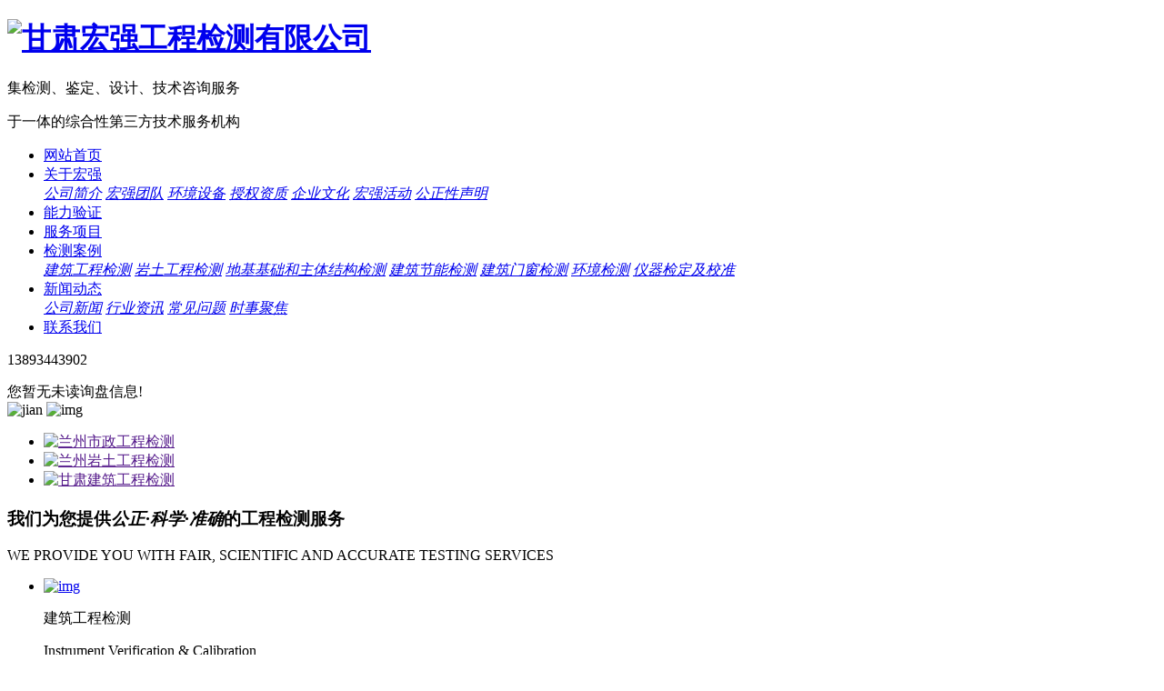

--- FILE ---
content_type: text/html
request_url: http://gshqjc.com/
body_size: 15797
content:
<!DOCTYPE html>
<html>
<head>
    <meta http-equiv="Content-Type" content="text/html; charset=utf-8" />
    <meta http-equiv="X-UA-Compatible" content="IE=edge">
    <title>甘肃建筑工程检测_市政岩土工程检测_兰州环境检测_仪器鉴定校准_钢结构工程检测-甘肃宏强工程检测有限公司</title>
    <meta name="keywords" content="兰州建筑工程检测|兰州工程质量检测|兰州岩土工程检测 |兰州市政工程检测" />
    <meta name="description" content="甘肃宏强工程检测有限公司具有建设部门核准颁发的建筑工程检测甲级,市政工程检测乙级,岩土工程检测甲级,地基基础和主体结构检测甲级,钢结构工程检测,兰州环境检测,建筑节能检测,建筑幕墙及门窗工程检测,建筑工程室内环境质量检测甲级,建筑钢结构可靠性检测等建设工程质量检测资质,环保部门核发的社会环境检测机构资质。" />
    <meta name="viewport" content="width=device-width, initial-scale=1">
    <meta name="Copyright" content="All Rights Reserved btoe.cn" />
    <link rel="shortcut icon" type="image/png" href="favicon.ico">
    <!-- 此处必须调用favicon -->
    <link rel="stylesheet" type="text/css" media="screen" href="/templates/pc_cn/css/css.css" />
    <link rel="stylesheet" type="text/css" media="screen" href="/templates/pc_cn/css/in.css" />
    <script src="/templates/pc_cn/js/jquery.min.js"></script>
    <meta name="baidu-site-verification" content="code-6SGS0NRHBT" />
<meta name="baidu-site-verification" content="code-6SGS0NRHBT" />
</head>
<body>
    <div class="VJc2t5dNk nav" id="fixedNav">
    <div class="VJc2t5dNk center">
        <div class="VJc2t5dNk text">
            <h1>
                <a href="/">
                    <img src="/upload/12789/210423/48bce5b4c4107efdc57b6b7081f80b7b@238X61.png" alt="甘肃宏强工程检测有限公司"></a></h1>
            <div class="VJc2t5dNk left">
                <p class="VJc2t5dNk p1">
                    集检测、鉴定、设计、技术咨询服务</p>
                <p class="VJc2t5dNk p2">
                    于一体的综合性第三方技术服务机构</p>
            </div>
        </div>
        <ul>
                        <li><a href="/" title="网站首页">网站首页</a> </li>
                        <li><a href="/about-2.html" title="关于宏强">关于宏强</a>                 <div class="VJc2t5dNk down">
                     <i><a href="/about-2.html" title="公司简介">
                        公司简介</a> </i> <i><a href="/article-60.html" title="宏强团队">
                        宏强团队</a> </i> <i><a href="/article-37210.html" title="环境设备">
                        环境设备</a> </i> <i><a href="/article-28.html" title="授权资质">
                        授权资质</a> </i> <i><a href="/about-64664.html" title="企业文化">
                        企业文化</a> </i> <i><a href="/article-134.html" title="宏强活动">
                        宏强活动</a> </i> <i><a href="/about-99766.html" title="公正性声明">
                        公正性声明</a> </i>                </div>
                 </li>
                        <li><a href="/about-99767.html" title="能力验证">能力验证</a>                 <div class="VJc2t5dNk down">
                                    </div>
                 </li>
                        <li><a href="/about-6146.html" title="服务项目">服务项目</a>                 <div class="VJc2t5dNk down">
                                    </div>
                 </li>
                        <li><a href="/article-34.html" title="检测案例">检测案例</a>                 <div class="VJc2t5dNk down">
                     <i><a href="/article-18992.html" title="建筑工程检测">
                        建筑工程检测</a> </i> <i><a href="/article-24800.html" title="岩土工程检测">
                        岩土工程检测</a> </i> <i><a href="/article-39652.html" title="地基基础和主体结构检测">
                        地基基础和主体结构检测</a> </i> <i><a href="/article-45371.html" title="建筑节能检测">
                        建筑节能检测</a> </i> <i><a href="/article-66896.html" title="建筑门窗检测">
                        建筑门窗检测</a> </i> <i><a href="/article-72514.html" title="环境检测">
                        环境检测</a> </i> <i><a href="/article-87557.html" title="仪器检定及校准">
                        仪器检定及校准</a> </i>                </div>
                 </li>
                        <li><a href="/article-22.html" title="新闻动态">新闻动态</a>                 <div class="VJc2t5dNk down">
                     <i><a href="/article-23.html" title="公司新闻">
                        公司新闻</a> </i> <i><a href="/article-24.html" title="行业资讯">
                        行业资讯</a> </i> <i><a href="/article-130.html" title="常见问题">
                        常见问题</a> </i> <i><a href="/article-26.html" title="时事聚焦">
                        时事聚焦</a> </i>                </div>
                 </li>
                        <li><a href="/about-58.html" title="联系我们">联系我们</a>                 <div class="VJc2t5dNk down">
                                    </div>
                 </li>
                    </ul>
        <div class="VJc2t5dNk right">
            <p class="VJc2t5dNk p1">
                13893443902</p>
            <div class="VJc2t5dNk topxunpan">
                <div class="VJc2t5dNk xp" id="xunpanText" data-tiptitle="请您登录网站后台查看！">
                    您暂无未读询盘信息!
                    <div id="xunpantip">
                    </div>
                </div>
            </div>
        </div>
    </div>
</div>
<div class="VJc2t5dNk clear">
</div>
    <!-- 首页banner -->
    <div class="VJc2t5dNk banner">
        <div class="VJc2t5dNk pics_wrap">
            <div class="VJc2t5dNk html5zoo-1">
                <!--箭头-->
                <img src="/templates/pc_cn/images/arrows.png" alt="jian" id="bannerArrow">
                <!--轮播点-->
                <img src="/templates/pc_cn/images/bullet-24-24-4.png" alt="img" id="bannerCircle">
                <ul class="VJc2t5dNk html5zoo-slides">
                                         <li><a href="">
                        <img src="/upload/12789/210523/d56450c467abc534e533fd1217480eef@1920X771.jpg" alt="兰州市政工程检测"></a> </li>
                                        <li><a href="">
                        <img src="/upload/12789/210423/95f20fb1b0072272cd020d172bba0529@1920X771.jpg" alt="兰州岩土工程检测"></a> </li>
                                        <li><a href="">
                        <img src="/upload/12789/210423/7201af2e1fcc2818b0b2c503bcaf171b@1920X771.jpg" alt="甘肃建筑工程检测"></a> </li>
                                    </ul>
            </div>
        </div>
    </div>
    <div class="VJc2t5dNk topbg">
        <div class="VJc2t5dNk fw">
            <div class="VJc2t5dNk center">
                <div class="VJc2t5dNk top">
                    <h3>
                        我们为您提供<i>公正·科学·准确</i>的<span>工程检测服务</span></h3>
                    <p class="VJc2t5dNk p1">
                    </p>
                    <p class="VJc2t5dNk p2">
                        WE PROVIDE YOU WITH FAIR, SCIENTIFIC AND ACCURATE TESTING SERVICES</p>
                </div>
                <ul>
                                         <li class="VJc2t5dNk wow fadeInUp"><a href="/article-50.html" class="VJc2t5dNk img">
                        <img src="/upload/12789/210423/8efcb3c5b63e1791f0ac5fa039902362@500X500.jpg" alt="img"></a>
                        <div class="VJc2t5dNk bb">
                            <p class="VJc2t5dNk p1">
                                建筑工程检测</p>
                            <p class="VJc2t5dNk p2">
                                Instrument Verification & Calibration</p>
                        </div>
                        <div class="VJc2t5dNk text">
                            <a href="/article-50.html" class="VJc2t5dNk a1">建筑工程检测</a>
                            <p class="VJc2t5dNk p1">
                                Construction engineering inspection</p>
                            <p class="VJc2t5dNk p2">
                                建设工程质量检测是指依据有关法律、法规、工程建设强制性标准和设计文件，对建设工程的材料、构配件、设备，以及工程实体质量、使用功能等进行测试确定其质量特性的活动。</p>
                            <a href="http://wpa.qq.com/msgrd?v=3&site=qq&menu=yes&uin=296429521" target="_blank"
                                class="VJc2t5dNk a2 button">立即咨询</a>
                        </div>
                    </li>
                                        <li class="VJc2t5dNk wow fadeInUp"><a href="/article-15412.html" class="VJc2t5dNk img">
                        <img src="/upload/12789/210423/d962fa67c69cb57338d58cc9ea4341ed@800X818.jpg" alt="img"></a>
                        <div class="VJc2t5dNk bb">
                            <p class="VJc2t5dNk p1">
                                仪器检定校准</p>
                            <p class="VJc2t5dNk p2">
                                Instrument Verification & Calibration</p>
                        </div>
                        <div class="VJc2t5dNk text">
                            <a href="/article-15412.html" class="VJc2t5dNk a1">仪器检定校准</a>
                            <p class="VJc2t5dNk p1">
                                Verification and calibration</p>
                            <p class="VJc2t5dNk p2">
                                仪器鉴定及校验：将量测仪器或标准件加以测试与调整以了解其准确度之行为，称为仪器校验。校准指校对机器、仪器等使准确。</p>
                            <a href="http://wpa.qq.com/msgrd?v=3&site=qq&menu=yes&uin=296429521" target="_blank"
                                class="VJc2t5dNk a2 button">立即咨询</a>
                        </div>
                    </li>
                                        <li class="VJc2t5dNk wow fadeInUp"><a href="/article-52.html" class="VJc2t5dNk img">
                        <img src="/upload/12789/210423/b48c0bf6a61ca503ba6375d64f0c295a@800X741.jpg" alt="img"></a>
                        <div class="VJc2t5dNk bb">
                            <p class="VJc2t5dNk p1">
                                岩土工程检测</p>
                            <p class="VJc2t5dNk p2">
                                Instrument Verification & Calibration</p>
                        </div>
                        <div class="VJc2t5dNk text">
                            <a href="/article-52.html" class="VJc2t5dNk a1">岩土工程检测</a>
                            <p class="VJc2t5dNk p1">
                                Geotechnical engineering inspection</p>
                            <p class="VJc2t5dNk p2">
                                岩土工程监测与检测是一个交流建筑物沉降监测、隧道与地下工程监控量测、基坑变形监测、边坡动态监测、滑坡监测、岩土结构应力应变监测等的版块。</p>
                            <a href="http://wpa.qq.com/msgrd?v=3&site=qq&menu=yes&uin=296429521" target="_blank"
                                class="VJc2t5dNk a2 button">立即咨询</a>
                        </div>
                    </li>
                                        <li class="VJc2t5dNk wow fadeInUp"><a href="/article-72410.html" class="VJc2t5dNk img">
                        <img src="/upload/12789/210424/1dadc3d8425644304ffb601fd824e977.jpg" alt="img"></a>
                        <div class="VJc2t5dNk bb">
                            <p class="VJc2t5dNk p1">
                                钢结构工程检测</p>
                            <p class="VJc2t5dNk p2">
                                Instrument Verification & Calibration</p>
                        </div>
                        <div class="VJc2t5dNk text">
                            <a href="/article-72410.html" class="VJc2t5dNk a1">钢结构工程检测</a>
                            <p class="VJc2t5dNk p1">
                                </p>
                            <p class="VJc2t5dNk p2">
                                甘肃宏强钢结构工程检测包括钢结构和特种设备的原材料、焊材、焊接件、紧固件、焊缝、螺栓球节点、涂料等材料和工程的全部规定的试验检测内容。主体结构工程检测，取样检测、钢材化学成分分析、涂料检测、建筑工程材料、防水材料检测等、节能检测等成套检测技术。</p>
                            <a href="http://wpa.qq.com/msgrd?v=3&site=qq&menu=yes&uin=296429521" target="_blank"
                                class="VJc2t5dNk a2 button">立即咨询</a>
                        </div>
                    </li>
                                    </ul>
                <div class="VJc2t5dNk bl">
                    <a href="/article-48.html" class="VJc2t5dNk button" title="READ MORE+">READ MORE+</a>
                </div>
            </div>
        </div>
        <div class="VJc2t5dNk lc">
            <div class="VJc2t5dNk center">
                <div class="VJc2t5dNk top">
                    <h3>
                        量身定制的个性化服务流程</h3>
                    <p>
                        TAILORED PERSONALIZED SERVICE PROCESS</p>
                </div>
                <ul>
                    <li class="VJc2t5dNk wow fadeInUp">
                        <div class="VJc2t5dNk i1">
                            <div class="VJc2t5dNk img">
                                <img src="/templates/pc_cn/images/lc1.png" alt="img"></div>
                            <p class="VJc2t5dNk p1">
                                签订合同</p>
                        </div>
                        <div class="VJc2t5dNk item">
                            <img src="/templates/pc_cn/images/lc1.jpg" alt="img">
                            <p>
                                签订合同</p>
                        </div>
                    </li>
                    <li class="VJc2t5dNk wow fadeInUp">
                        <div class="VJc2t5dNk i1">
                            <div class="VJc2t5dNk img">
                                <img src="/templates/pc_cn/images/lc2.png" alt="img"></div>
                            <p class="VJc2t5dNk p1">
                                索取图纸等资料</p>
                        </div>
                        <div class="VJc2t5dNk item">
                            <img src="/templates/pc_cn/images/lc2.jpg" alt="img">
                            <p>
                                索取图纸等资料</p>
                        </div>
                    </li>
                    <li class="VJc2t5dNk wow fadeInUp">
                        <div class="VJc2t5dNk i1">
                            <div class="VJc2t5dNk img">
                                <img src="/templates/pc_cn/images/lc3.png" alt="img"></div>
                            <p class="VJc2t5dNk p1">
                                制定方案及计划</p>
                        </div>
                        <div class="VJc2t5dNk item">
                            <img src="/templates/pc_cn/images/lc3.jpg" alt="img">
                            <p>
                                制定方案及计划</p>
                        </div>
                    </li>
                    <li class="VJc2t5dNk wow fadeInUp">
                        <div class="VJc2t5dNk i1">
                            <div class="VJc2t5dNk img">
                                <img src="/templates/pc_cn/images/lc4.png" alt="img"></div>
                            <p class="VJc2t5dNk p1">
                                检测业务项目流转</p>
                        </div>
                        <div class="VJc2t5dNk item">
                            <img src="/templates/pc_cn/images/lc4.jpg" alt="img">
                            <p>
                                检测业务项目流转</p>
                        </div>
                    </li>
                    <li class="VJc2t5dNk wow fadeInUp">
                        <div class="VJc2t5dNk i1">
                            <div class="VJc2t5dNk img">
                                <img src="/templates/pc_cn/images/lc5.png" alt="img"></div>
                            <p class="VJc2t5dNk p1">
                                办理结算资料</p>
                        </div>
                        <div class="VJc2t5dNk item">
                            <img src="/templates/pc_cn/images/lc5.jpg" alt="img">
                            <p>
                                办理结算资料</p>
                        </div>
                    </li>
                    <li class="VJc2t5dNk wow fadeInUp">
                        <div class="VJc2t5dNk i1">
                            <div class="VJc2t5dNk img">
                                <img src="/templates/pc_cn/images/lc6.png" alt="img"></div>
                            <p class="VJc2t5dNk p1">
                                办理付款资料</p>
                        </div>
                        <div class="VJc2t5dNk item">
                            <img src="/templates/pc_cn/images/lc6.jpg" alt="img">
                            <p>
                                办理付款资料</p>
                        </div>
                    </li>
                </ul>
            </div>
        </div>
    </div>
    <div class="VJc2t5dNk ys">
        <div class="VJc2t5dNk center">
            <div class="VJc2t5dNk form">
                <input type="text" id="name" autocomplete="off" placeholder="姓名：">
                <input type="text" id="tel" autocomplete="off" placeholder="电话：">
                <input type="text" id="contant" autocomplete="off" placeholder="留言：">
                <input type="text" id="codeText" placeholder="输入验证码">
                <img src="/innerkits/yanzhengma.aspx?action=code" alt="yam" id="imgCode">
                <div id="btn" class="VJc2t5dNk button">
                    提交</div>
            </div>
            <div class="VJc2t5dNk top">
                <h3>
                    选择<i>甘肃宏强工程检测</i>的四大优势</h3>
                <p>
                    WHY CHOOSE US?OUR FOUR <i>ADVANTAGES</i></p>
            </div>
            <ul>
                <li class="VJc2t5dNk l1 wow fadeInLeft">
                    <p class="VJc2t5dNk p1">
                        资质认定丰富含金量高</p>
                    <p class="VJc2t5dNk p2">
                        QUALIFICATION IS RICH IN EXPERIENCE</p>
                    <p class="VJc2t5dNk p3">
                        公司现有计量证书近200多项，具有建设部门核准颁发的建筑工程检测甲级,市政工程检测甲级,岩土工程检测甲级,地基基础和主体结构检测甲级等证书</p>
                </li>
                <li class="VJc2t5dNk l2 wow fadeInRight">
                    <p class="VJc2t5dNk p1">
                        强大的技术团队</p>
                    <p class="VJc2t5dNk p2">
                        HIGH LEVEL TECHNICAL PERSONNEL</p>
                    <p class="VJc2t5dNk p3">
                        公司员工全部为大专以上学历。</p>
                    <p class="VJc2t5dNk p3">
                        现有专业技术人员78名。</p>
                    <p class="VJc2t5dNk p3">
                        其中高 级工程师4名 ，工程师34名。</p>
                    <p class="VJc2t5dNk p3">
                        拥有3500平方米的实验场地。</p>
                </li>
                <li class="VJc2t5dNk l3 wow fadeInLeft">
                    <p class="VJc2t5dNk p1">
                        检测设备、配套设施齐全</p>
                    <p class="VJc2t5dNk p2">
                        HIGH LEVEL TECHNICAL PERSONNEL</p>
                    <p class="VJc2t5dNk p3">
                        配备有试验机、压力试验机、基桩静动载试验装置、建筑门窗检测装置、气相色谱仪，原子吸收分光光度计，原子荧光分光光度计，红外测油仪，油气回收智能检测装置，自动烟尘（气）测试仪，多功能声级计等大型检测设
                    </p>
                </li>
                <li class="VJc2t5dNk l4 wow fadeInRight">
                    <p class="VJc2t5dNk p1">
                        丰富的行业经验，服务更贴心</p>
                    <p class="VJc2t5dNk p2">
                        GOOD TECHNICAL SERVICES CUSTOMERS</p>
                    <p class="VJc2t5dNk p3">
                        十余年建筑行业实践经验,具备国家工程设计甲级资质、工程咨询甲级资质、房屋安全鉴定备案机构.至今完成千余项工程的房屋安全鉴定、承重检测服务工作。</p>
                </li>
            </ul>
        </div>
    </div>
    <div class="VJc2t5dNk case">
        <div class="VJc2t5dNk center">
            <div class="VJc2t5dNk top">
                <h3>
                    <i>甘肃宏强工程检测</i> - 工程案例</h3>
                <p>
                    OUR EXAMPLES OF <i>GOOD WORK</i></p>
            </div>
            <div class="VJc2t5dNk slideGroup">
                <div class="VJc2t5dNk parHd">
                    <ul class="VJc2t5dNk hd">
                                                 <li><a href="/article-18992.html" title="建筑工程检测" class="VJc2t5dNk a1">建筑工程检测</a> <a
                            href="/article-18992.html" class="VJc2t5dNk a2">Building inspection</a> </li>
                                                <li><a href="/article-24800.html" title="岩土工程检测" class="VJc2t5dNk a1">岩土工程检测</a> <a
                            href="/article-24800.html" class="VJc2t5dNk a2">Geotechnical testing</a> </li>
                                                <li><a href="/article-39652.html" title="地基基础和主体结构检测" class="VJc2t5dNk a1">地基基础和主体结构检测</a> <a
                            href="/article-39652.html" class="VJc2t5dNk a2">Foundation inspection</a> </li>
                                                <li><a href="/article-45371.html" title="建筑节能检测" class="VJc2t5dNk a1">建筑节能检测</a> <a
                            href="/article-45371.html" class="VJc2t5dNk a2">Energy saving test</a> </li>
                                                <li><a href="/article-66896.html" title="建筑门窗检测" class="VJc2t5dNk a1">建筑门窗检测</a> <a
                            href="/article-66896.html" class="VJc2t5dNk a2">Window inspection</a> </li>
                                                <li><a href="/article-72514.html" title="环境检测" class="VJc2t5dNk a1">环境检测</a> <a
                            href="/article-72514.html" class="VJc2t5dNk a2">Environmental testing</a> </li>
                                                <li><a href="/article-87557.html" title="仪器检定及校准" class="VJc2t5dNk a1">仪器检定及校准</a> <a
                            href="/article-87557.html" class="VJc2t5dNk a2">Instrument calibration</a> </li>
                                            </ul>
                    <a href="/article-34.html" class="VJc2t5dNk button" title="MORE">MORE+</a>
                </div>
                <div class="VJc2t5dNk parBd bd">
                                        <div class="VJc2t5dNk slideBox">
                        <ul>
                                                         <li><a href="/show-122.html" class="VJc2t5dNk img">
                                <img src="/upload/12789/210512/489fda76e4e23ff505f266423260e7a7.jpg" alt="建筑结构可靠性检测现场" alt="img"></a>
                                <div class="VJc2t5dNk text">
                                    <a href="/show-122.html">建筑结构可靠性检测现场</a>
                                    <p class="VJc2t5dNk p1">
                                    </p>
                                    <p class="VJc2t5dNk p2">
                                        建筑结构可靠性检测包含安全性检测当建筑物需要大修或加固、改变使用功能、增容或改扩建、达到设计使用年限想继续使用、发生灾害、事故或出现严重损伤或变形时均应进行可靠性检测。总的来说，出现或很可能出现影响结...</p>
                                </div>
                            </li>
                                                        <li><a href="/show-121.html" class="VJc2t5dNk img">
                                <img src="/upload/12789/210423/47abb434d91b8f3f3c26f70abce3c67a.jpg" alt="某建筑楼工程检测" alt="img"></a>
                                <div class="VJc2t5dNk text">
                                    <a href="/show-121.html">某建筑楼工程检测</a>
                                    <p class="VJc2t5dNk p1">
                                    </p>
                                    <p class="VJc2t5dNk p2">
                                        建设工程质量检测是指依据**有关法律、法规、工程建设强制性标准和设计文件，对建设工程的材料、构配件、设备，以及工程实体质量、使用功能等进行测试确定其质量特性的活动。检测机构资质的要求包括以下3点：一、...</p>
                                </div>
                            </li>
                                                    </ul>
                    </div>
                                        <div class="VJc2t5dNk slideBox">
                        <ul>
                                                         <li><a href="/show-124.html" class="VJc2t5dNk img">
                                <img src="/upload/12789/210423/10dcd1697ef305845e0161032c14738b.jpg" alt="岩土工程检测与监测现场" alt="img"></a>
                                <div class="VJc2t5dNk text">
                                    <a href="/show-124.html">岩土工程检测与监测现场</a>
                                    <p class="VJc2t5dNk p1">
                                    </p>
                                    <p class="VJc2t5dNk p2">
                                        甘肃岩土工程检测有哪些主要内容？   岩土工程检测主要内容 （1）基槽（坑）开挖后的检验 （2）地基改良与加固过程中及处理后对处理质量、方法、设备、材料及处理效果的检测 （3）桩（墩）基础自身质量及承载力的检测</p>
                                </div>
                            </li>
                                                        <li><a href="/show-123.html" class="VJc2t5dNk img">
                                <img src="/upload/12789/210423/adae239256f09a66fa7d6db196e49409.jpg" alt="岩土工程检测现场" alt="img"></a>
                                <div class="VJc2t5dNk text">
                                    <a href="/show-123.html">岩土工程检测现场</a>
                                    <p class="VJc2t5dNk p1">
                                    </p>
                                    <p class="VJc2t5dNk p2">
                                        1、岩体及覆盖层砂土卵砾石等原位大型试验：抗剪或断强度试验、变形试验、荷载试验、原位渗透变形试验、静力触探试验、圆锥动力触探试验、标准贯入试验、十字板剪切试验、旁压试验、扁铲侧胀试验、现场直接剪切试验、波速测试、岩体原位应力测试、激振法测试；2、岩土物理力学性能试验及抗冻性试验及评价，岩石薄片鉴定；3、土石坝坝壳填筑料...</p>
                                </div>
                            </li>
                                                    </ul>
                    </div>
                                        <div class="VJc2t5dNk slideBox">
                        <ul>
                                                         <li><a href="/show-126.html" class="VJc2t5dNk img">
                                <img src="/upload/12789/210423/cc2ead098402bdfddb1327a2f114c430.jpg" alt="建筑主体结构检测" alt="img"></a>
                                <div class="VJc2t5dNk text">
                                    <a href="/show-126.html">建筑主体结构检测</a>
                                    <p class="VJc2t5dNk p1">
                                    </p>
                                    <p class="VJc2t5dNk p2">
                                        建筑主体工程是指基于地基基础之上,接受、承担和传递建设工程所有上部荷载,维持结构整体性、稳定性和安全性的承重结构体系.但除了施工过程中注意之外,对主体结构的检测也是十分重要.某些房屋建筑物由于其设计和施工、使用方法、自然条件侵蚀、使用年限等原因的影响，其安全性尚有待评定。特别是某些正在建设施工中的建筑，由于各种因素的影...</p>
                                </div>
                            </li>
                                                        <li><a href="/show-125.html" class="VJc2t5dNk img">
                                <img src="/upload/12789/210423/3e5e631d4943f7bf3932ad38424487b1.jpg" alt="地基基础和主体结构工程检测现场" alt="img"></a>
                                <div class="VJc2t5dNk text">
                                    <a href="/show-125.html">地基基础和主体结构工程检测现场</a>
                                    <p class="VJc2t5dNk p1">
                                    </p>
                                    <p class="VJc2t5dNk p2">
                                        （一）地基基础工程检测1、地基及复合地基承载力静载检测；2、桩的承载力检测；3、桩身完整性检测；4、锚杆锁定力检测。（二）主体结构工程现场检测1、混凝土、砂浆、砌体强度现场检测；2、钢筋保护层厚度检测；3、混凝土预制构件结构性能检测；4、后置埋件的力学性能检测。</p>
                                </div>
                            </li>
                                                    </ul>
                    </div>
                                        <div class="VJc2t5dNk slideBox">
                        <ul>
                                                         <li><a href="/show-128.html" class="VJc2t5dNk img">
                                <img src="/upload/12789/210423/eea0a4fde5080362b8359cf8d8293c96.jpg" alt="兰州某建筑节能检测现场" alt="img"></a>
                                <div class="VJc2t5dNk text">
                                    <a href="/show-128.html">兰州某建筑节能检测现场</a>
                                    <p class="VJc2t5dNk p1">
                                    </p>
                                    <p class="VJc2t5dNk p2">
                                        建筑节能是指在建筑物的规划、 设计、 新建( 改建、 扩建) 、 改造和使用过程中， 执行节能标准， 采用节能型的技术、工艺、设备、材料和产品，提高保温隔热性能和采暖供热、空调制冷制热系统效率，加强建筑物用能系统的运行管理，利用可再生能源，在**室内热环境质量的前提下，减少供热、空调制冷制热、照明、热水供应的能耗，即在...</p>
                                </div>
                            </li>
                                                        <li><a href="/show-127.html" class="VJc2t5dNk img">
                                <img src="/upload/12789/210423/c3ba3c92e5e346d33e8453cf7cba3314.jpg" alt="建筑节能检测" alt="img"></a>
                                <div class="VJc2t5dNk text">
                                    <a href="/show-127.html">建筑节能检测</a>
                                    <p class="VJc2t5dNk p1">
                                    </p>
                                    <p class="VJc2t5dNk p2">
                                        甘肃建筑节能检测，是用标准的方法、适合的仪器设备和环境条件，由专业技术人员对节能建筑中使用原材料、设备、设施和建筑物等进行热工性能及与热工性能有关的技术操作，它是**节能建筑施工质量的重要手段。与常规建筑工程质量检测一样，建筑节能工程的质量检测分实验室检测和现场检测两大部分。</p>
                                </div>
                            </li>
                                                    </ul>
                    </div>
                                        <div class="VJc2t5dNk slideBox">
                        <ul>
                                                         <li><a href="/show-130.html" class="VJc2t5dNk img">
                                <img src="/upload/12789/210423/ff9ff5fc403c0227ce56272675d4f444.jpg" alt="建筑门窗检测案例" alt="img"></a>
                                <div class="VJc2t5dNk text">
                                    <a href="/show-130.html">建筑门窗检测案例</a>
                                    <p class="VJc2t5dNk p1">
                                    </p>
                                    <p class="VJc2t5dNk p2">
                                        建筑门窗安全性检测（门窗三性检测）1、气密性能检测建筑外窗气密性能即是指建筑外窗在关闭状态下，阻止空气渗透的能力。现行G Bfr7or7一202《建筑外窗气密性能分级及检测方法》中以“单位面积空气渗透量”“单位缝长空气渗透量”这两项技术指标来综合评定建筑外窗的气密性能。单位缝长空气渗透量是指在标准状态下，单位时间通过单...</p>
                                </div>
                            </li>
                                                        <li><a href="/show-129.html" class="VJc2t5dNk img">
                                <img src="/upload/12789/210423/d445bffbf69f7a8e811c2bb8e906a10c.jpg" alt="钢结构工程检测" alt="img"></a>
                                <div class="VJc2t5dNk text">
                                    <a href="/show-129.html">钢结构工程检测</a>
                                    <p class="VJc2t5dNk p1">
                                    </p>
                                    <p class="VJc2t5dNk p2">
                                        钢结构工程检测包括钢结构和特种设备的原材料、焊材、焊接件、紧固件、焊缝、螺栓球节点、涂料等材料和工程的全部规定的试验检测内容。主体结构工程检测，取样检测、钢材化学成分分析、涂料检测、建筑工程材料、防水材料检测等、节能检测等成套检测技术。</p>
                                </div>
                            </li>
                                                    </ul>
                    </div>
                                        <div class="VJc2t5dNk slideBox">
                        <ul>
                                                     </ul>
                    </div>
                                        <div class="VJc2t5dNk slideBox">
                        <ul>
                                                     </ul>
                    </div>
                                    </div>
            </div>
        </div>
    </div>
    <div class="VJc2t5dNk about">
        <div class="VJc2t5dNk center">
            <div class="VJc2t5dNk top">
                                <img src="/templates/pc_cn/images/abou.jpg" alt="img" class="VJc2t5dNk wow fadeInLeft">
                <div class="VJc2t5dNk text wow fadeInRight">
                    <a href="/about-2.html" class="VJc2t5dNk a1">甘肃宏强工程检测有限公司</a> <a href="/about-2.html"
                        class="VJc2t5dNk a2">GANSU HONGQIANG ENGINEERING TESTING CO. LTD</a>
                    <p>
                        甘肃宏强工程检测有限公司，坐落于兰州市安宁区城临路6号，成立于 1995年5月，原名甘肃省建筑业实验室管理协会试验室，是甘肃较早成立的社会检测机构。2002 年更名为甘肃省高校基建学会试验室，2006 年更名为甘肃宏强混凝土技术服务有限公司。2014 年，根据《甘肃省建设工程质量检测管理规定》的有关要求，因业务拓展和公司经营业务范围发展的需要，更名为甘肃宏强工程检测有限公司，是一家具有一定社会声誉的、处于公正地位的第三方检测机构，总部位于兰……
                    </p>
                    <ul>
                        <li>
                            <p class="VJc2t5dNk p1">
                                <i class="VJc2t5dNk scroll">1995</i>年</p>
                            <p class="VJc2t5dNk p2">
                                成立时间</p>
                        </li>
                        <li>
                            <p class="VJc2t5dNk p1">
                                <i class="VJc2t5dNk scroll">200</i>+项</p>
                            <p class="VJc2t5dNk p2">
                                计量认 证</p>
                        </li>
                        <li>
                            <p class="VJc2t5dNk p1">
                                <i class="VJc2t5dNk scroll">78</i>名</p>
                            <p class="VJc2t5dNk p2">
                                技术人员</p>
                        </li>
                        <li>
                            <p class="VJc2t5dNk p1">
                                <i class="VJc2t5dNk scroll">3500</i>㎡</p>
                            <p class="VJc2t5dNk p2">
                                实验场地</p>
                        </li>
                    </ul>
                </div>
                <div class="VJc2t5dNk clear">
                </div>
            </div>
        </div>
        <ul>
            <li class="VJc2t5dNk l1">
                <img src="/templates/pc_cn/images/ab1.png" alt="img">
                <p class="VJc2t5dNk p1">
                    环境与设备</p>
                <p class="VJc2t5dNk p2">
                    配备试验机、压力试验机等</p>
                <p class="VJc2t5dNk p2">
                    价值价值1800多万元的各项精密仪器</p>
                <a href="/article-27.html" title="设备展示"></a></li>
            <li class="VJc2t5dNk l2">
                <img src="/templates/pc_cn/images/ab2.png" alt="img">
                <p class="VJc2t5dNk p1">
                    宏强团队</p>
                <p class="VJc2t5dNk p2">
                    员工全部为大专以上学历，现有专业技术人员78名</p>
                <p class="VJc2t5dNk p2">
                    2002取得CMA计量认 证证书</p>
                <a href="/article-60.html" title="精 英团队"></a></li>
            <li class="VJc2t5dNk l3">
                <img src="/templates/pc_cn/images/ab3.png" alt="img">
                <p class="VJc2t5dNk p1">
                    资质荣誉</p>
                <p class="VJc2t5dNk p2">
                    2019年我公司取得法定计量授权检定/校准</p>
                <p class="VJc2t5dNk p2">
                    价值价值1800多万元的各项精密仪器</p>
                <a href="/article-28.html" title="资质荣誉"></a></li>
            <li class="VJc2t5dNk l4">
                <img src="/templates/pc_cn/images/ab4.png" alt="img">
                <p class="VJc2t5dNk p1">
                    合作客户</p>
                <p class="VJc2t5dNk p2">
                    以高度的责任心和饱满的工作热情</p>
                <p class="VJc2t5dNk p2">
                    全心全意为客户服务</p>
                <a href="/article-61.html" title="合作客户"></a></li>
        </ul>
    </div>
    <div class="VJc2t5dNk newbg">
        <div class="VJc2t5dNk news">
            <div class="VJc2t5dNk center">
                <div class="VJc2t5dNk top">
                    <h3>
                        <a href="/article-22.html" title="新闻资讯"><i>新闻</i>资讯</a></h3>
                    <p>
                        NEWS <i>CENTER</i></p>
                </div>
                <div class="VJc2t5dNk picScroll">
                    <div class="VJc2t5dNk hd">
                        <ul>
                                                         <li class="VJc2t5dNk l1">
                                <p class="VJc2t5dNk p1">
                                    公司新闻</p>
                                <p class="VJc2t5dNk p2">
                                    meitibaodao</p>
                                <a href="/article-23.html" title="公司新闻"></a></li>
                                                         <li class="VJc2t5dNk l2">
                                <p class="VJc2t5dNk p1">
                                    行业资讯</p>
                                <p class="VJc2t5dNk p2">
                                    Industry information</p>
                                <a href="/article-24.html" title="行业资讯"></a></li>
                                                         <li class="VJc2t5dNk l3">
                                <p class="VJc2t5dNk p1">
                                    常见问题</p>
                                <p class="VJc2t5dNk p2">
                                    Question</p>
                                <a href="/article-130.html" title="常见问题"></a></li>
                                                     </ul>
                    </div>
                    <div class="VJc2t5dNk bd">
                        <ul class="VJc2t5dNk picList">
                                                        <li>                                                                 <div class="VJc2t5dNk left">
                                    <a href="/show-621.html" class="VJc2t5dNk img">
                                        <img src="/system/kindeditor/attached/image/20250904/20250904141938_4822.jpg" alt="铭记历史 珍爱和平|甘肃宏强工程检测有限公司组织观看纪念中国人民抗日战争暨世界反法西斯战争胜利80周年"></a> <a href="/show-621.html"
                                            class="VJc2t5dNk a1">铭记历史 珍爱和平|甘肃宏强工程检测有限公司组织观看纪念中国人民抗日战争暨世界反法西斯战争胜利80周年 </a>
                                </div>
                                                                                                                                                                                                                                                                                                                                         <ul>
                                                                            <li><a href="/show-620.html">◇ 情系受灾职工   彰显企业担当 ——宏强公司全力帮助榆中山洪受灾职工家庭渡过难关</a> <span>2025-08-12</span>
                                    </li>
                                                                          <li><a href="/show-619.html">◇ 第十八个“世界认可日”我们在现场</a> <span>2025-06-10</span>
                                    </li>
                                                                          <li><a href="/show-618.html">◇ 祝贺我公司劳海洋、杨晶晶、贾彬三名同志被甘肃省建筑业联合会质量检测分会聘请为专家。</a> <span>2025-06-07</span>
                                    </li>
                                                                          <li><a href="/show-617.html">◇ 宏强检测环境事业部现场检测人员理论知识和现场操作考核</a> <span>2024-11-21</span>
                                    </li>
                                                                          <li><a href="/show-614.html">◇ 祝贺我公司取得9000质量管理体系认证证书</a> <span>2024-06-04</span>
                                    </li>
                                                                          <li><a href="/show-613.html">◇ 甘肃宏强工程检测有限公司2023年检测员年底考核</a> <span>2024-01-18</span>
                                    </li>
                                                                          <li><a href="/show-612.html">◇ 甘肃宏强工程检测有限公司获赠“抗震救灾”锦旗</a> <span>2024-01-06</span>
                                    </li>
                                                                          <li><a href="/show-611.html">◇ 危难之际伸援手  应急评估显担当 ——宏强检测积极参与积石山地震灾区建筑应急评估工作</a> <span>2023-12-25</span>
                                    </li>
                                                                     </ul>
                            </li>
                                                        <li>                                                                 <div class="VJc2t5dNk left">
                                    <a href="/show-616.html" class="VJc2t5dNk img">
                                        <img src="http://www.gshqjc.com/upload/12789/210423/c3ba3c92e5e346d33e8453cf7cba3314.jpg" alt="内部审核和管理评审的联系和区别是什么？ "></a> <a href="/show-616.html"
                                            class="VJc2t5dNk a1">内部审核和管理评审的联系和区别是什么？  </a>
                                </div>
                                                                                                                                                                                                                                                                                                                                         <ul>
                                                                            <li><a href="/show-595.html">◇ 关于建筑工程的工程质量检测方案介绍</a> <span>2023-06-18</span>
                                    </li>
                                                                          <li><a href="/show-584.html">◇ 建筑物的质量检测有哪些方法？</a> <span>2023-05-28</span>
                                    </li>
                                                                          <li><a href="/show-433.html">◇ 工程检测行业的发展趋势是什么呢？</a> <span>2023-05-13</span>
                                    </li>
                                                                          <li><a href="/show-432.html">◇ 怎么才能做到更好的工程检测工作呢？</a> <span>2023-05-06</span>
                                    </li>
                                                                          <li><a href="/show-431.html">◇ 地基基础工程施工的检测方法有哪些？</a> <span>2023-04-27</span>
                                    </li>
                                                                          <li><a href="/show-430.html">◇ 钢结构工程检测包括那些技巧？</a> <span>2023-04-22</span>
                                    </li>
                                                                          <li><a href="/show-429.html">◇ 工程检测行业的发展趋势分析</a> <span>2023-04-17</span>
                                    </li>
                                                                          <li><a href="/show-428.html">◇ 真正意义上的建筑工程检测是什么？</a> <span>2023-04-11</span>
                                    </li>
                                                                     </ul>
                            </li>
                                                        <li>                                                                 <div class="VJc2t5dNk left">
                                    <a href="/show-593.html" class="VJc2t5dNk img">
                                        <img src="/upload/20230618/202306180918531643.jpg" alt="建筑工程质量检测器是有什么用呢？"></a> <a href="/show-593.html"
                                            class="VJc2t5dNk a1">建筑工程质量检测器是有什么用呢？ </a>
                                </div>
                                                                                                                                                                                                                                                                                                                                         <ul>
                                                                            <li><a href="/show-583.html">◇ 建设工程质量检测中试验工作怎么做呢？</a> <span>2023-05-28</span>
                                    </li>
                                                                          <li><a href="/show-553.html">◇ 工程检测中建筑质量检测工作介绍</a> <span>2023-05-13</span>
                                    </li>
                                                                          <li><a href="/show-552.html">◇ 钢结构产品建筑的性能怎么样进行检测？</a> <span>2023-05-06</span>
                                    </li>
                                                                          <li><a href="/show-551.html">◇ 关于工程检测的抗震能力分析</a> <span>2023-04-27</span>
                                    </li>
                                                                          <li><a href="/show-550.html">◇ 做工程检测，该怎么样去做呢？</a> <span>2023-04-22</span>
                                    </li>
                                                                          <li><a href="/show-549.html">◇ 钢结构材料检测包括那些类型？</a> <span>2023-04-17</span>
                                    </li>
                                                                          <li><a href="/show-548.html">◇ 你可知道岩土工程检测的意义</a> <span>2023-04-11</span>
                                    </li>
                                                                          <li><a href="/show-547.html">◇ 工程检测需要我们注意的一些事项</a> <span>2023-04-08</span>
                                    </li>
                                                                     </ul>
                            </li>
                                                    </ul>
                    </div>
                </div>
            </div>
        </div>
        <div class="VJc2t5dNk link">
            <div class="VJc2t5dNk center">
                <div class="VJc2t5dNk left">
                    友情链接/LINKS</div>
                <ul>
                                     </ul>
            </div>
        </div>
    </div>
    <!--只在首页使用的js全放于footer上面-->
    <script src="/templates/pc_cn/js/plug-in.js"></script>
    <script src="/templates/pc_cn/js/space.js"></script>
    <script src="/templates/pc_cn/js/jquery.SuperSlide.2.1.3.js"></script>
    <script src="/templates/pc_cn/js/swiper.min.js"></script>
    <script src="/templates/pc_cn/js/index.js"></script>
    <script src="/templates/pc_cn/js/nav.js"></script>
    <div class="VJc2t5dNk footer">
    <div class="VJc2t5dNk center">
        <ul class="VJc2t5dNk u1">
            <li class="VJc2t5dNk l1">
                <p class="VJc2t5dNk p1">
                    QQ邮箱：</p>
                <p class="VJc2t5dNk p2">
                    296429521@qq.com</p>
            </li>
            <li class="VJc2t5dNk l2">
                <p class="VJc2t5dNk p1">
                    咨询号码：</p>
                <p class="VJc2t5dNk p2">
                    <i>13893443902 </i><i>/&nbsp;0931-7781571</i></p>
            </li>
            <li class="VJc2t5dNk l3">
                <p class="VJc2t5dNk p1">
                    公司地址：</p>
                <p class="VJc2t5dNk p2">
                    甘肃省兰州安宁区城临路6号</p>
            </li>
        </ul>
        <div class="VJc2t5dNk con">
            <a href="/" class="VJc2t5dNk flogo"><img src="/upload/12789/210423/c0e5dfdedd1e1b77bc2a29f64fbfba86.png" alt="" /></a>
            <ul>
                <li>产品中心 <span></span>
                    <ul>
                                                 <li><a href="/article-50.html" title="建筑工程检测">建筑工程检测</a> </li>
                                                <li><a href="/article-15412.html" title="仪器检定校准">仪器检定校准</a> </li>
                                                <li><a href="/article-52.html" title="岩土工程检测">岩土工程检测</a> </li>
                                                <li><a href="/article-72410.html" title="钢结构工程检测">钢结构工程检测</a> </li>
                                            </ul>
                </li>
                <li>直通车 <span></span>
                    <ul>
                                                 <li><a href="http://www.gshqjc.com" title="兰州市政工程检测">兰州市政工程检测</a> </li>
                                                <li><a href="http://www.gshqjc.com" title="兰州地基基础检测">兰州地基基础检测</a> </li>
                                                <li><a href="http://www.gshqjc.com" title="兰州岩土工程检测">兰州岩土工程检测</a> </li>
                                                <li><a href="http://www.gshqjc.com" title="兰州工程检测">兰州工程检测</a> </li>
                                            </ul>
                </li>
                <li>新闻中心 <span></span>
                    <ul>
                                                 <li><a href="/article-23.html" title="公司新闻">公司新闻</a> </li>
                                                <li><a href="/article-24.html" title="行业资讯">行业资讯</a> </li>
                                                <li><a href="/article-130.html" title="常见问题">常见问题</a> </li>
                                                <li><a href="/article-26.html" title="时事聚焦">时事聚焦</a> </li>
                                            </ul>
                </li>
                <li>关于我们 <span></span>
                    <ul>
                                                 <li><a href="/about-2.html" title="公司简介">公司简介</a> </li>
                                                <li><a href="/article-60.html" title="宏强团队">宏强团队</a> </li>
                                                <li><a href="/article-37210.html" title="环境设备">环境设备</a> </li>
                                                <li><a href="/article-28.html" title="授权资质">授权资质</a> </li>
                                                <li><a href="/about-64664.html" title="企业文化">企业文化</a> </li>
                                            </ul>
                </li>
            </ul>
            <div class="VJc2t5dNk ewm">
                <img src="/upload/12789/210424/dcf370bdaaf0c5a3722c11a648413cc4@430X430.jpg" alt="img">
                <p>
                    添加微信咨询</p>
            </div>
        </div>
        <div class="VJc2t5dNk bb">
            Copyright © 甘肃宏强工程检测有限公司 版权所有&nbsp;&nbsp; <a href="https://beian.miit.gov.cn/" title="陇ICP备2021001002号-1" target="_blank"  rel="nofollow">陇ICP备2021001002号-1</a>&nbsp;&nbsp; All Right Reserved.&nbsp;&nbsp;
            <a href="/sitemap.html" title="网站地图">网站地图</a>&nbsp;&nbsp; <a href="/rss.xml" title="RSS">
                RSS</a>&nbsp;&nbsp; <a href="/sitemap.xml" title="XML">XML</a>&nbsp;&nbsp; 技术支持：<a
                    href="" target="_blank">子坤网络</a>&nbsp;&nbsp;
            <br>
            <a href="/city.html" title="城市分站">城市分站</a>:&nbsp;&nbsp;<a href="/city_gansu.html" title="甘肃" class="VJc2t5dNk wjdh_city">甘肃</a>&nbsp;&nbsp; <a target="_blank"
                href="http://www.beian.gov.cn/portal/registerSystemInfo?recordcode=62010502001455"
                style="display: inline-block; text-decoration: none; height: 20px; line-height: 20px;">
                <img src="/templates/pc_cn/images/ghs.png" style="float: left;" />甘公网安备 62010502001455号</a>
        </div>
    </div>
</div>
<script src="/templates/pc_cn/js/n/base.js" type="text/javascript" charset="utf-8"></script>
<script src="http://img.dlwjdh.com/upload/saohei/index.js"></script><script src="/templates/pc_cn/js/messageLeft.js"></script><script src="/templates/pc_cn/js/kefu.js?color=15569d"></script></body>
</html>
